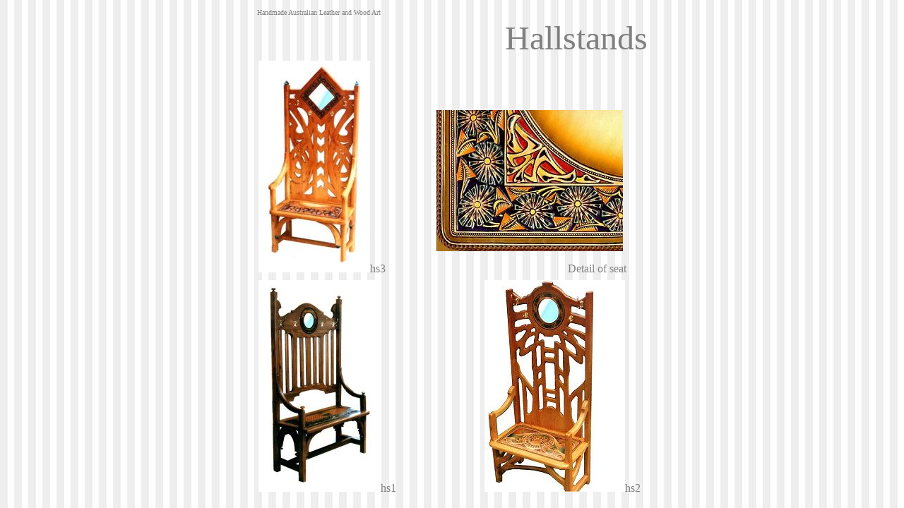

--- FILE ---
content_type: text/html
request_url: http://leatherwood.com.au/hallstands.htm
body_size: 2165
content:
<html>

<head>
<meta http-equiv="Content-Type" content="text/html; charset=windows-1252">
<meta name="GENERATOR" content="Microsoft FrontPage 4.0">
<meta name="ProgId" content="FrontPage.Editor.Document">
<title>Australian Leather and Wood Art Handmade in Tasmania</title>
</head>

<body background="background_2.jpg">

<div align="center">
  <center>
  <table border="0" cellspacing="1" width="505">
    <tr>
      <td width="636">
        <table border="0" cellspacing="1" width="477">
          <tr>
            <td width="546"><font face="Brush Script" size="1" color="#808080"> Handmade
              Australian
              Leather and Wood Art&nbsp;</font></td>
          </tr>
          <tr>
            <td width="546">
              <p align="right"><font size="7" face="Century Gothic" color="#808080">Hallstands</font></td>
          </tr>
          <tr>
            <td width="546">
              <table border="0" cellspacing="1" width="525">
                <tr>
                  <td width="248"><font face="Century Gothic"><img border="0" src="hs3.jpg" width="158" height="300"><font color="#808080">hs3</font></font></td>
                  <td valign="bottom" width="266"><font face="Century Gothic"><img border="0" src="hs3b.jpg" width="264" height="200">
                    </font>
                    <p align="right"><font color="#808080" face="Century Gothic">Detail of seat</font></td>
                </tr>
              </table>
            </td>
          </tr>
          <tr>
            <td width="546">
              <table border="0" cellspacing="1" width="553">
                <tr>
                  <td width="313"><font face="Century Gothic"><img border="0" src="hs1.jpg" width="173" height="300"><font color="#808080">hs1</font></font></td>
                  <td width="226"><font face="Century Gothic"><img border="0" src="hs2.jpg" width="199" height="300"><font color="#808080">hs2</font></font></td>
                </tr>
              </table>
            </td>
          </tr>
        </table>
      </td>
    </tr>
  </table>
  </center>
</div>

</body>

</html>
